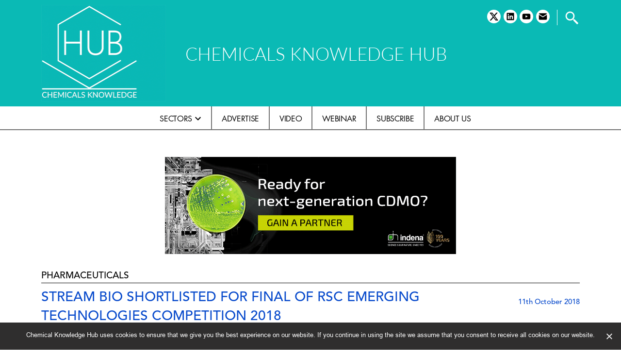

--- FILE ---
content_type: text/html; charset=UTF-8
request_url: https://www.chemicalsknowledgehub.com/news/stream-bio-shortlisted-for-final-of-rsc-emerging-technologies-competition-2018/
body_size: 12219
content:
<!doctype html>
<html lang="en-US">
<head>
	<meta charset="UTF-8" />
	<meta name="viewport" content="width=device-width, initial-scale=1" />
	<link rel="profile" href="https://gmpg.org/xfn/11" />
	<title>Stream Bio shortlisted for final of RSC Emerging Technologies Competition 2018 &#8211; Chemicals Knowledge</title>
<meta name='robots' content='max-image-preview:large' />
	<style>img:is([sizes="auto" i], [sizes^="auto," i]) { contain-intrinsic-size: 3000px 1500px }</style>
	<link rel="alternate" type="application/rss+xml" title="Chemicals Knowledge &raquo; Feed" href="https://www.chemicalsknowledgehub.com/feed/" />
<link rel="alternate" type="application/rss+xml" title="Chemicals Knowledge &raquo; Comments Feed" href="https://www.chemicalsknowledgehub.com/comments/feed/" />
<script>
window._wpemojiSettings = {"baseUrl":"https:\/\/s.w.org\/images\/core\/emoji\/15.0.3\/72x72\/","ext":".png","svgUrl":"https:\/\/s.w.org\/images\/core\/emoji\/15.0.3\/svg\/","svgExt":".svg","source":{"concatemoji":"https:\/\/www.chemicalsknowledgehub.com\/wp-includes\/js\/wp-emoji-release.min.js?ver=6.7.4"}};
/*! This file is auto-generated */
!function(i,n){var o,s,e;function c(e){try{var t={supportTests:e,timestamp:(new Date).valueOf()};sessionStorage.setItem(o,JSON.stringify(t))}catch(e){}}function p(e,t,n){e.clearRect(0,0,e.canvas.width,e.canvas.height),e.fillText(t,0,0);var t=new Uint32Array(e.getImageData(0,0,e.canvas.width,e.canvas.height).data),r=(e.clearRect(0,0,e.canvas.width,e.canvas.height),e.fillText(n,0,0),new Uint32Array(e.getImageData(0,0,e.canvas.width,e.canvas.height).data));return t.every(function(e,t){return e===r[t]})}function u(e,t,n){switch(t){case"flag":return n(e,"\ud83c\udff3\ufe0f\u200d\u26a7\ufe0f","\ud83c\udff3\ufe0f\u200b\u26a7\ufe0f")?!1:!n(e,"\ud83c\uddfa\ud83c\uddf3","\ud83c\uddfa\u200b\ud83c\uddf3")&&!n(e,"\ud83c\udff4\udb40\udc67\udb40\udc62\udb40\udc65\udb40\udc6e\udb40\udc67\udb40\udc7f","\ud83c\udff4\u200b\udb40\udc67\u200b\udb40\udc62\u200b\udb40\udc65\u200b\udb40\udc6e\u200b\udb40\udc67\u200b\udb40\udc7f");case"emoji":return!n(e,"\ud83d\udc26\u200d\u2b1b","\ud83d\udc26\u200b\u2b1b")}return!1}function f(e,t,n){var r="undefined"!=typeof WorkerGlobalScope&&self instanceof WorkerGlobalScope?new OffscreenCanvas(300,150):i.createElement("canvas"),a=r.getContext("2d",{willReadFrequently:!0}),o=(a.textBaseline="top",a.font="600 32px Arial",{});return e.forEach(function(e){o[e]=t(a,e,n)}),o}function t(e){var t=i.createElement("script");t.src=e,t.defer=!0,i.head.appendChild(t)}"undefined"!=typeof Promise&&(o="wpEmojiSettingsSupports",s=["flag","emoji"],n.supports={everything:!0,everythingExceptFlag:!0},e=new Promise(function(e){i.addEventListener("DOMContentLoaded",e,{once:!0})}),new Promise(function(t){var n=function(){try{var e=JSON.parse(sessionStorage.getItem(o));if("object"==typeof e&&"number"==typeof e.timestamp&&(new Date).valueOf()<e.timestamp+604800&&"object"==typeof e.supportTests)return e.supportTests}catch(e){}return null}();if(!n){if("undefined"!=typeof Worker&&"undefined"!=typeof OffscreenCanvas&&"undefined"!=typeof URL&&URL.createObjectURL&&"undefined"!=typeof Blob)try{var e="postMessage("+f.toString()+"("+[JSON.stringify(s),u.toString(),p.toString()].join(",")+"));",r=new Blob([e],{type:"text/javascript"}),a=new Worker(URL.createObjectURL(r),{name:"wpTestEmojiSupports"});return void(a.onmessage=function(e){c(n=e.data),a.terminate(),t(n)})}catch(e){}c(n=f(s,u,p))}t(n)}).then(function(e){for(var t in e)n.supports[t]=e[t],n.supports.everything=n.supports.everything&&n.supports[t],"flag"!==t&&(n.supports.everythingExceptFlag=n.supports.everythingExceptFlag&&n.supports[t]);n.supports.everythingExceptFlag=n.supports.everythingExceptFlag&&!n.supports.flag,n.DOMReady=!1,n.readyCallback=function(){n.DOMReady=!0}}).then(function(){return e}).then(function(){var e;n.supports.everything||(n.readyCallback(),(e=n.source||{}).concatemoji?t(e.concatemoji):e.wpemoji&&e.twemoji&&(t(e.twemoji),t(e.wpemoji)))}))}((window,document),window._wpemojiSettings);
</script>
<style id='wp-emoji-styles-inline-css'>

	img.wp-smiley, img.emoji {
		display: inline !important;
		border: none !important;
		box-shadow: none !important;
		height: 1em !important;
		width: 1em !important;
		margin: 0 0.07em !important;
		vertical-align: -0.1em !important;
		background: none !important;
		padding: 0 !important;
	}
</style>
<link rel='stylesheet' id='wp-block-library-css' href='https://www.chemicalsknowledgehub.com/wp-includes/css/dist/block-library/style.min.css?ver=6.7.4' media='all' />
<style id='wp-block-library-theme-inline-css'>
.wp-block-audio :where(figcaption){color:#555;font-size:13px;text-align:center}.is-dark-theme .wp-block-audio :where(figcaption){color:#ffffffa6}.wp-block-audio{margin:0 0 1em}.wp-block-code{border:1px solid #ccc;border-radius:4px;font-family:Menlo,Consolas,monaco,monospace;padding:.8em 1em}.wp-block-embed :where(figcaption){color:#555;font-size:13px;text-align:center}.is-dark-theme .wp-block-embed :where(figcaption){color:#ffffffa6}.wp-block-embed{margin:0 0 1em}.blocks-gallery-caption{color:#555;font-size:13px;text-align:center}.is-dark-theme .blocks-gallery-caption{color:#ffffffa6}:root :where(.wp-block-image figcaption){color:#555;font-size:13px;text-align:center}.is-dark-theme :root :where(.wp-block-image figcaption){color:#ffffffa6}.wp-block-image{margin:0 0 1em}.wp-block-pullquote{border-bottom:4px solid;border-top:4px solid;color:currentColor;margin-bottom:1.75em}.wp-block-pullquote cite,.wp-block-pullquote footer,.wp-block-pullquote__citation{color:currentColor;font-size:.8125em;font-style:normal;text-transform:uppercase}.wp-block-quote{border-left:.25em solid;margin:0 0 1.75em;padding-left:1em}.wp-block-quote cite,.wp-block-quote footer{color:currentColor;font-size:.8125em;font-style:normal;position:relative}.wp-block-quote:where(.has-text-align-right){border-left:none;border-right:.25em solid;padding-left:0;padding-right:1em}.wp-block-quote:where(.has-text-align-center){border:none;padding-left:0}.wp-block-quote.is-large,.wp-block-quote.is-style-large,.wp-block-quote:where(.is-style-plain){border:none}.wp-block-search .wp-block-search__label{font-weight:700}.wp-block-search__button{border:1px solid #ccc;padding:.375em .625em}:where(.wp-block-group.has-background){padding:1.25em 2.375em}.wp-block-separator.has-css-opacity{opacity:.4}.wp-block-separator{border:none;border-bottom:2px solid;margin-left:auto;margin-right:auto}.wp-block-separator.has-alpha-channel-opacity{opacity:1}.wp-block-separator:not(.is-style-wide):not(.is-style-dots){width:100px}.wp-block-separator.has-background:not(.is-style-dots){border-bottom:none;height:1px}.wp-block-separator.has-background:not(.is-style-wide):not(.is-style-dots){height:2px}.wp-block-table{margin:0 0 1em}.wp-block-table td,.wp-block-table th{word-break:normal}.wp-block-table :where(figcaption){color:#555;font-size:13px;text-align:center}.is-dark-theme .wp-block-table :where(figcaption){color:#ffffffa6}.wp-block-video :where(figcaption){color:#555;font-size:13px;text-align:center}.is-dark-theme .wp-block-video :where(figcaption){color:#ffffffa6}.wp-block-video{margin:0 0 1em}:root :where(.wp-block-template-part.has-background){margin-bottom:0;margin-top:0;padding:1.25em 2.375em}
</style>
<style id='classic-theme-styles-inline-css'>
/*! This file is auto-generated */
.wp-block-button__link{color:#fff;background-color:#32373c;border-radius:9999px;box-shadow:none;text-decoration:none;padding:calc(.667em + 2px) calc(1.333em + 2px);font-size:1.125em}.wp-block-file__button{background:#32373c;color:#fff;text-decoration:none}
</style>
<style id='global-styles-inline-css'>
:root{--wp--preset--aspect-ratio--square: 1;--wp--preset--aspect-ratio--4-3: 4/3;--wp--preset--aspect-ratio--3-4: 3/4;--wp--preset--aspect-ratio--3-2: 3/2;--wp--preset--aspect-ratio--2-3: 2/3;--wp--preset--aspect-ratio--16-9: 16/9;--wp--preset--aspect-ratio--9-16: 9/16;--wp--preset--color--black: #000000;--wp--preset--color--cyan-bluish-gray: #abb8c3;--wp--preset--color--white: #FFF;--wp--preset--color--pale-pink: #f78da7;--wp--preset--color--vivid-red: #cf2e2e;--wp--preset--color--luminous-vivid-orange: #ff6900;--wp--preset--color--luminous-vivid-amber: #fcb900;--wp--preset--color--light-green-cyan: #7bdcb5;--wp--preset--color--vivid-green-cyan: #00d084;--wp--preset--color--pale-cyan-blue: #8ed1fc;--wp--preset--color--vivid-cyan-blue: #0693e3;--wp--preset--color--vivid-purple: #9b51e0;--wp--preset--color--primary: #0073a8;--wp--preset--color--secondary: #005075;--wp--preset--color--dark-gray: #076675;--wp--preset--color--light-gray: #0b7a89;--wp--preset--gradient--vivid-cyan-blue-to-vivid-purple: linear-gradient(135deg,rgba(6,147,227,1) 0%,rgb(155,81,224) 100%);--wp--preset--gradient--light-green-cyan-to-vivid-green-cyan: linear-gradient(135deg,rgb(122,220,180) 0%,rgb(0,208,130) 100%);--wp--preset--gradient--luminous-vivid-amber-to-luminous-vivid-orange: linear-gradient(135deg,rgba(252,185,0,1) 0%,rgba(255,105,0,1) 100%);--wp--preset--gradient--luminous-vivid-orange-to-vivid-red: linear-gradient(135deg,rgba(255,105,0,1) 0%,rgb(207,46,46) 100%);--wp--preset--gradient--very-light-gray-to-cyan-bluish-gray: linear-gradient(135deg,rgb(238,238,238) 0%,rgb(169,184,195) 100%);--wp--preset--gradient--cool-to-warm-spectrum: linear-gradient(135deg,rgb(74,234,220) 0%,rgb(151,120,209) 20%,rgb(207,42,186) 40%,rgb(238,44,130) 60%,rgb(251,105,98) 80%,rgb(254,248,76) 100%);--wp--preset--gradient--blush-light-purple: linear-gradient(135deg,rgb(255,206,236) 0%,rgb(152,150,240) 100%);--wp--preset--gradient--blush-bordeaux: linear-gradient(135deg,rgb(254,205,165) 0%,rgb(254,45,45) 50%,rgb(107,0,62) 100%);--wp--preset--gradient--luminous-dusk: linear-gradient(135deg,rgb(255,203,112) 0%,rgb(199,81,192) 50%,rgb(65,88,208) 100%);--wp--preset--gradient--pale-ocean: linear-gradient(135deg,rgb(255,245,203) 0%,rgb(182,227,212) 50%,rgb(51,167,181) 100%);--wp--preset--gradient--electric-grass: linear-gradient(135deg,rgb(202,248,128) 0%,rgb(113,206,126) 100%);--wp--preset--gradient--midnight: linear-gradient(135deg,rgb(2,3,129) 0%,rgb(40,116,252) 100%);--wp--preset--font-size--small: 19.5px;--wp--preset--font-size--medium: 20px;--wp--preset--font-size--large: 36.5px;--wp--preset--font-size--x-large: 42px;--wp--preset--font-size--normal: 22px;--wp--preset--font-size--huge: 49.5px;--wp--preset--spacing--20: 0.44rem;--wp--preset--spacing--30: 0.67rem;--wp--preset--spacing--40: 1rem;--wp--preset--spacing--50: 1.5rem;--wp--preset--spacing--60: 2.25rem;--wp--preset--spacing--70: 3.38rem;--wp--preset--spacing--80: 5.06rem;--wp--preset--shadow--natural: 6px 6px 9px rgba(0, 0, 0, 0.2);--wp--preset--shadow--deep: 12px 12px 50px rgba(0, 0, 0, 0.4);--wp--preset--shadow--sharp: 6px 6px 0px rgba(0, 0, 0, 0.2);--wp--preset--shadow--outlined: 6px 6px 0px -3px rgba(255, 255, 255, 1), 6px 6px rgba(0, 0, 0, 1);--wp--preset--shadow--crisp: 6px 6px 0px rgba(0, 0, 0, 1);}:where(.is-layout-flex){gap: 0.5em;}:where(.is-layout-grid){gap: 0.5em;}body .is-layout-flex{display: flex;}.is-layout-flex{flex-wrap: wrap;align-items: center;}.is-layout-flex > :is(*, div){margin: 0;}body .is-layout-grid{display: grid;}.is-layout-grid > :is(*, div){margin: 0;}:where(.wp-block-columns.is-layout-flex){gap: 2em;}:where(.wp-block-columns.is-layout-grid){gap: 2em;}:where(.wp-block-post-template.is-layout-flex){gap: 1.25em;}:where(.wp-block-post-template.is-layout-grid){gap: 1.25em;}.has-black-color{color: var(--wp--preset--color--black) !important;}.has-cyan-bluish-gray-color{color: var(--wp--preset--color--cyan-bluish-gray) !important;}.has-white-color{color: var(--wp--preset--color--white) !important;}.has-pale-pink-color{color: var(--wp--preset--color--pale-pink) !important;}.has-vivid-red-color{color: var(--wp--preset--color--vivid-red) !important;}.has-luminous-vivid-orange-color{color: var(--wp--preset--color--luminous-vivid-orange) !important;}.has-luminous-vivid-amber-color{color: var(--wp--preset--color--luminous-vivid-amber) !important;}.has-light-green-cyan-color{color: var(--wp--preset--color--light-green-cyan) !important;}.has-vivid-green-cyan-color{color: var(--wp--preset--color--vivid-green-cyan) !important;}.has-pale-cyan-blue-color{color: var(--wp--preset--color--pale-cyan-blue) !important;}.has-vivid-cyan-blue-color{color: var(--wp--preset--color--vivid-cyan-blue) !important;}.has-vivid-purple-color{color: var(--wp--preset--color--vivid-purple) !important;}.has-black-background-color{background-color: var(--wp--preset--color--black) !important;}.has-cyan-bluish-gray-background-color{background-color: var(--wp--preset--color--cyan-bluish-gray) !important;}.has-white-background-color{background-color: var(--wp--preset--color--white) !important;}.has-pale-pink-background-color{background-color: var(--wp--preset--color--pale-pink) !important;}.has-vivid-red-background-color{background-color: var(--wp--preset--color--vivid-red) !important;}.has-luminous-vivid-orange-background-color{background-color: var(--wp--preset--color--luminous-vivid-orange) !important;}.has-luminous-vivid-amber-background-color{background-color: var(--wp--preset--color--luminous-vivid-amber) !important;}.has-light-green-cyan-background-color{background-color: var(--wp--preset--color--light-green-cyan) !important;}.has-vivid-green-cyan-background-color{background-color: var(--wp--preset--color--vivid-green-cyan) !important;}.has-pale-cyan-blue-background-color{background-color: var(--wp--preset--color--pale-cyan-blue) !important;}.has-vivid-cyan-blue-background-color{background-color: var(--wp--preset--color--vivid-cyan-blue) !important;}.has-vivid-purple-background-color{background-color: var(--wp--preset--color--vivid-purple) !important;}.has-black-border-color{border-color: var(--wp--preset--color--black) !important;}.has-cyan-bluish-gray-border-color{border-color: var(--wp--preset--color--cyan-bluish-gray) !important;}.has-white-border-color{border-color: var(--wp--preset--color--white) !important;}.has-pale-pink-border-color{border-color: var(--wp--preset--color--pale-pink) !important;}.has-vivid-red-border-color{border-color: var(--wp--preset--color--vivid-red) !important;}.has-luminous-vivid-orange-border-color{border-color: var(--wp--preset--color--luminous-vivid-orange) !important;}.has-luminous-vivid-amber-border-color{border-color: var(--wp--preset--color--luminous-vivid-amber) !important;}.has-light-green-cyan-border-color{border-color: var(--wp--preset--color--light-green-cyan) !important;}.has-vivid-green-cyan-border-color{border-color: var(--wp--preset--color--vivid-green-cyan) !important;}.has-pale-cyan-blue-border-color{border-color: var(--wp--preset--color--pale-cyan-blue) !important;}.has-vivid-cyan-blue-border-color{border-color: var(--wp--preset--color--vivid-cyan-blue) !important;}.has-vivid-purple-border-color{border-color: var(--wp--preset--color--vivid-purple) !important;}.has-vivid-cyan-blue-to-vivid-purple-gradient-background{background: var(--wp--preset--gradient--vivid-cyan-blue-to-vivid-purple) !important;}.has-light-green-cyan-to-vivid-green-cyan-gradient-background{background: var(--wp--preset--gradient--light-green-cyan-to-vivid-green-cyan) !important;}.has-luminous-vivid-amber-to-luminous-vivid-orange-gradient-background{background: var(--wp--preset--gradient--luminous-vivid-amber-to-luminous-vivid-orange) !important;}.has-luminous-vivid-orange-to-vivid-red-gradient-background{background: var(--wp--preset--gradient--luminous-vivid-orange-to-vivid-red) !important;}.has-very-light-gray-to-cyan-bluish-gray-gradient-background{background: var(--wp--preset--gradient--very-light-gray-to-cyan-bluish-gray) !important;}.has-cool-to-warm-spectrum-gradient-background{background: var(--wp--preset--gradient--cool-to-warm-spectrum) !important;}.has-blush-light-purple-gradient-background{background: var(--wp--preset--gradient--blush-light-purple) !important;}.has-blush-bordeaux-gradient-background{background: var(--wp--preset--gradient--blush-bordeaux) !important;}.has-luminous-dusk-gradient-background{background: var(--wp--preset--gradient--luminous-dusk) !important;}.has-pale-ocean-gradient-background{background: var(--wp--preset--gradient--pale-ocean) !important;}.has-electric-grass-gradient-background{background: var(--wp--preset--gradient--electric-grass) !important;}.has-midnight-gradient-background{background: var(--wp--preset--gradient--midnight) !important;}.has-small-font-size{font-size: var(--wp--preset--font-size--small) !important;}.has-medium-font-size{font-size: var(--wp--preset--font-size--medium) !important;}.has-large-font-size{font-size: var(--wp--preset--font-size--large) !important;}.has-x-large-font-size{font-size: var(--wp--preset--font-size--x-large) !important;}
:where(.wp-block-post-template.is-layout-flex){gap: 1.25em;}:where(.wp-block-post-template.is-layout-grid){gap: 1.25em;}
:where(.wp-block-columns.is-layout-flex){gap: 2em;}:where(.wp-block-columns.is-layout-grid){gap: 2em;}
:root :where(.wp-block-pullquote){font-size: 1.5em;line-height: 1.6;}
</style>
<link rel='stylesheet' id='contact-form-7-css' href='https://www.chemicalsknowledgehub.com/wp-content/plugins/contact-form-7/includes/css/styles.css?ver=6.0.2' media='all' />
<link rel='stylesheet' id='cookie-notice-front-css' href='https://www.chemicalsknowledgehub.com/wp-content/plugins/cookie-notice/css/front.min.css?ver=2.5.4' media='all' />
<link rel='stylesheet' id='walcf7-datepicker-css-css' href='https://www.chemicalsknowledgehub.com/wp-content/plugins/date-time-picker-for-contact-form-7/assets/css/jquery.datetimepicker.min.css?ver=1.0.0' media='all' />
<link rel='stylesheet' id='chemknowledge-style-css' href='https://www.chemicalsknowledgehub.com/wp-content/themes/lskh/style.css?ver=1.5' media='all' />
<link rel='stylesheet' id='chemknowledge-print-style-css' href='https://www.chemicalsknowledgehub.com/wp-content/themes/lskh/print.css?ver=1.5' media='print' />
<link rel='stylesheet' id='owl.carousel-css' href='https://www.chemicalsknowledgehub.com/wp-content/themes/lskh/bootstrap/css/bootstrap-reboot.min.css?ver=6.7.4' media='all' />
<link rel='stylesheet' id='bootstrap-css' href='https://www.chemicalsknowledgehub.com/wp-content/themes/lskh/bootstrap/css/bootstrap.min.css?ver=6.7.4' media='all' />
<link rel='stylesheet' id='bootstrap-grid-css' href='https://www.chemicalsknowledgehub.com/wp-content/themes/lskh/bootstrap/css/bootstrap-grid.min.css?ver=6.7.4' media='all' />
<link rel='stylesheet' id='customneo-css' href='https://www.chemicalsknowledgehub.com/wp-content/themes/lskh/custom.css?ver=6.7.4' media='all' />
<link rel='stylesheet' id='owl.carousel-rebut-css' href='https://www.chemicalsknowledgehub.com/wp-content/themes/lskh/owlcarousel/assets/owl.carousel.min.css?ver=6.7.4' media='all' />
<link rel='stylesheet' id='owl-theme-css' href='https://www.chemicalsknowledgehub.com/wp-content/themes/lskh/owlcarousel/assets/owl.theme.default.min.css?ver=6.7.4' media='all' />
<script id="cookie-notice-front-js-before">
var cnArgs = {"ajaxUrl":"https:\/\/www.chemicalsknowledgehub.com\/wp-admin\/admin-ajax.php","nonce":"03219d6ea8","hideEffect":"fade","position":"bottom","onScroll":false,"onScrollOffset":100,"onClick":false,"cookieName":"cookie_notice_accepted","cookieTime":2592000,"cookieTimeRejected":2592000,"globalCookie":false,"redirection":false,"cache":false,"revokeCookies":false,"revokeCookiesOpt":"automatic"};
</script>
<script src="https://www.chemicalsknowledgehub.com/wp-content/plugins/cookie-notice/js/front.min.js?ver=2.5.4" id="cookie-notice-front-js"></script>
<script src="https://www.chemicalsknowledgehub.com/wp-includes/js/jquery/jquery.min.js?ver=3.7.1" id="jquery-core-js"></script>
<script src="https://www.chemicalsknowledgehub.com/wp-includes/js/jquery/jquery-migrate.min.js?ver=3.4.1" id="jquery-migrate-js"></script>
<script src="https://www.chemicalsknowledgehub.com/wp-content/themes/lskh/js/jquery-1.12.4.min.js?ver=6.7.4" id="jqueryjs-js"></script>
<link rel="https://api.w.org/" href="https://www.chemicalsknowledgehub.com/wp-json/" /><link rel="EditURI" type="application/rsd+xml" title="RSD" href="https://www.chemicalsknowledgehub.com/xmlrpc.php?rsd" />
<meta name="generator" content="WordPress 6.7.4" />
<link rel="canonical" href="https://www.chemicalsknowledgehub.com/news/stream-bio-shortlisted-for-final-of-rsc-emerging-technologies-competition-2018/" />
<link rel='shortlink' href='https://www.chemicalsknowledgehub.com/?p=11656' />
<link rel="alternate" title="oEmbed (JSON)" type="application/json+oembed" href="https://www.chemicalsknowledgehub.com/wp-json/oembed/1.0/embed?url=https%3A%2F%2Fwww.chemicalsknowledgehub.com%2Fnews%2Fstream-bio-shortlisted-for-final-of-rsc-emerging-technologies-competition-2018%2F" />
<link rel="alternate" title="oEmbed (XML)" type="text/xml+oembed" href="https://www.chemicalsknowledgehub.com/wp-json/oembed/1.0/embed?url=https%3A%2F%2Fwww.chemicalsknowledgehub.com%2Fnews%2Fstream-bio-shortlisted-for-final-of-rsc-emerging-technologies-competition-2018%2F&#038;format=xml" />
<meta name="cdp-version" content="1.4.9" /><meta name="generator" content="Elementor 3.26.3; features: additional_custom_breakpoints; settings: css_print_method-external, google_font-enabled, font_display-auto">
			<style>
				.e-con.e-parent:nth-of-type(n+4):not(.e-lazyloaded):not(.e-no-lazyload),
				.e-con.e-parent:nth-of-type(n+4):not(.e-lazyloaded):not(.e-no-lazyload) * {
					background-image: none !important;
				}
				@media screen and (max-height: 1024px) {
					.e-con.e-parent:nth-of-type(n+3):not(.e-lazyloaded):not(.e-no-lazyload),
					.e-con.e-parent:nth-of-type(n+3):not(.e-lazyloaded):not(.e-no-lazyload) * {
						background-image: none !important;
					}
				}
				@media screen and (max-height: 640px) {
					.e-con.e-parent:nth-of-type(n+2):not(.e-lazyloaded):not(.e-no-lazyload),
					.e-con.e-parent:nth-of-type(n+2):not(.e-lazyloaded):not(.e-no-lazyload) * {
						background-image: none !important;
					}
				}
			</style>
			<link rel="icon" href="https://www.chemicalsknowledgehub.com/wp-content/uploads/2024/12/cropped-cropped-CKH-FAV-32x32.png" sizes="32x32" />
<link rel="icon" href="https://www.chemicalsknowledgehub.com/wp-content/uploads/2024/12/cropped-cropped-CKH-FAV-192x192.png" sizes="192x192" />
<link rel="apple-touch-icon" href="https://www.chemicalsknowledgehub.com/wp-content/uploads/2024/12/cropped-cropped-CKH-FAV-180x180.png" />
<meta name="msapplication-TileImage" content="https://www.chemicalsknowledgehub.com/wp-content/uploads/2024/12/cropped-cropped-CKH-FAV-270x270.png" />
</head>

<body class="news-template-default single single-news postid-11656 wp-custom-logo wp-embed-responsive cookies-not-set singular image-filters-enabled elementor-default elementor-kit-221">
<div id="page" class="site">
	<a class="skip-link screen-reader-text" href="#content">Skip to content</a>

		<header id="masthead" class="site-header">

			<div class="site-branding-container">
				<div class="site-branding container">
	<div id="logo">
					<div id="site_logo">
				<a href="https://www.chemicalsknowledgehub.com" class="custom-logo-link" rel="home"><img src="https://www.chemicalsknowledgehub.com/wp-content/uploads/2024/12/CKH-LOGO-BUILD-v4.gif" class="custom-logo" alt="Chemicals Knowledge">
				</a>
			</div>
							<div id="logotagline_top">CHEMICALS KNOWLEDGE HUB</div>
			</div>
	<div id="topsocial">
		<div id="sb-search" class="sb-search">
			<form action="https://www.chemicalsknowledgehub.com">
				<input class="sb-search-input" placeholder="" type="text" value="" name="s" id="s">
				<input class="sb-search-submit" type="submit" value="">
				<span class="sb-icon-search">
					<div class="searchcontainer"><?xml version="1.0"?><svg fill="#000000" xmlns="http://www.w3.org/2000/svg" viewBox="0 0 24 24" width="24px" height="24px"><path d="M 9 2 C 5.1458514 2 2 5.1458514 2 9 C 2 12.854149 5.1458514 16 9 16 C 10.747998 16 12.345009 15.348024 13.574219 14.28125 L 14 14.707031 L 14 16 L 20 22 L 22 20 L 16 14 L 14.707031 14 L 14.28125 13.574219 C 15.348024 12.345009 16 10.747998 16 9 C 16 5.1458514 12.854149 2 9 2 z M 9 4 C 11.773268 4 14 6.2267316 14 9 C 14 11.773268 11.773268 14 9 14 C 6.2267316 14 4 11.773268 4 9 C 4 6.2267316 6.2267316 4 9 4 z"/></svg></div>
				</span>
			</form>
		</div>

		<nav class="social-navigation" aria-label="Social Links Menu"><div class="menu-social-footer-container"><ul id="menu-social-footer" class="social-links-menu"><li id="menu-item-60" class="menu-item menu-item-type-custom menu-item-object-custom menu-item-60"><a target="_blank" href="https://x.com/CKHGlobal"><span class="screen-reader-text">twitter</span><svg class="svg-icon" width="26" height="26" aria-hidden="true" role="img" focusable="false" viewBox="0 0 24 24" version="1.1" xmlns="http://www.w3.org/2000/svg" xmlns:xlink="http://www.w3.org/1999/xlink"><path d="M18.244 2.25h3.308l-7.227 8.26 8.502 11.24H16.17l-5.214-6.817L4.99 21.75H1.68l7.73-8.835L1.254 2.25H8.08l4.713 6.231zm-1.161 17.52h1.833L7.084 4.126H5.117z"/></svg></a></li>
<li id="menu-item-58" class="menu-item menu-item-type-custom menu-item-object-custom menu-item-58"><a target="_blank" href="https://www.linkedin.com/in/ellie-bruni-b364a88a/"><span class="screen-reader-text">linkedin</span><svg class="svg-icon" width="26" height="26" aria-hidden="true" role="img" focusable="false" viewBox="0 0 24 24" version="1.1" xmlns="http://www.w3.org/2000/svg" xmlns:xlink="http://www.w3.org/1999/xlink"><path d="M19.7,3H4.3C3.582,3,3,3.582,3,4.3v15.4C3,20.418,3.582,21,4.3,21h15.4c0.718,0,1.3-0.582,1.3-1.3V4.3 C21,3.582,20.418,3,19.7,3z M8.339,18.338H5.667v-8.59h2.672V18.338z M7.004,8.574c-0.857,0-1.549-0.694-1.549-1.548 c0-0.855,0.691-1.548,1.549-1.548c0.854,0,1.547,0.694,1.547,1.548C8.551,7.881,7.858,8.574,7.004,8.574z M18.339,18.338h-2.669 v-4.177c0-0.996-0.017-2.278-1.387-2.278c-1.389,0-1.601,1.086-1.601,2.206v4.249h-2.667v-8.59h2.559v1.174h0.037 c0.356-0.675,1.227-1.387,2.526-1.387c2.703,0,3.203,1.779,3.203,4.092V18.338z"></path></svg></a></li>
<li id="menu-item-5268" class="menu-item menu-item-type-custom menu-item-object-custom menu-item-5268"><a target="_blank" href="https://www.youtube.com/channel/UCpTf75fJYK229J4qFets25g"><span class="screen-reader-text">youtube</span><svg class="svg-icon" width="26" height="26" aria-hidden="true" role="img" focusable="false" viewBox="0 0 24 24" version="1.1" xmlns="http://www.w3.org/2000/svg" xmlns:xlink="http://www.w3.org/1999/xlink"><path d="M21.8,8.001c0,0-0.195-1.378-0.795-1.985c-0.76-0.797-1.613-0.801-2.004-0.847c-2.799-0.202-6.997-0.202-6.997-0.202 h-0.009c0,0-4.198,0-6.997,0.202C4.608,5.216,3.756,5.22,2.995,6.016C2.395,6.623,2.2,8.001,2.2,8.001S2,9.62,2,11.238v1.517 c0,1.618,0.2,3.237,0.2,3.237s0.195,1.378,0.795,1.985c0.761,0.797,1.76,0.771,2.205,0.855c1.6,0.153,6.8,0.201,6.8,0.201 s4.203-0.006,7.001-0.209c0.391-0.047,1.243-0.051,2.004-0.847c0.6-0.607,0.795-1.985,0.795-1.985s0.2-1.618,0.2-3.237v-1.517 C22,9.62,21.8,8.001,21.8,8.001z M9.935,14.594l-0.001-5.62l5.404,2.82L9.935,14.594z"></path></svg></a></li>
<li id="menu-item-59" class="menu-item menu-item-type-custom menu-item-object-custom menu-item-59"><a target="_blank" href="mailto:info@ckhglobal.org"><span class="screen-reader-text">email</span><svg class="svg-icon" width="26" height="26" aria-hidden="true" role="img" focusable="false" xmlns="http://www.w3.org/2000/svg" viewbox="0 0 24 24"><path d="M 4 4 C 3.07 4 2.2923125 4.6429063 2.0703125 5.5039062 L 12 11.726562 L 21.935547 5.5214844 C 21.719547 4.6504844 20.937 4 20 4 L 4 4 z M 2 7.734375 L 2 18 C 2 19.103 2.897 20 4 20 L 20 20 C 21.103 20 22 19.103 22 18 L 22 7.7558594 L 12 14 L 2 7.734375 z"></path></svg></a></li>
</ul></div></nav>					<div id="logotagline"><a href="https://www.chemicalsknowledgehub.com" rel="home">CHEMICALS KNOWLEDGE HUB</a></div>
			</div>
</div><!-- .site-branding -->
<div class="primery-menu">
	<div class="container">
					<nav id="site-navigation" class="main-navigation" aria-label="Top Menu">
				<div id="toggle"><svg class="svg-icon" width="24" height="24" aria-hidden="true" role="img" focusable="false" id="Layer_1" enable-background="new 0 0 512 512" height="512" viewBox="0 0 512 512" width="512" xmlns="http://www.w3.org/2000/svg"><path d="m464.883 64.267h-417.766c-25.98 0-47.117 21.136-47.117 47.149 0 25.98 21.137 47.117 47.117 47.117h417.766c25.98 0 47.117-21.137 47.117-47.117 0-26.013-21.137-47.149-47.117-47.149z"/><path d="m464.883 208.867h-417.766c-25.98 0-47.117 21.136-47.117 47.149 0 25.98 21.137 47.117 47.117 47.117h417.766c25.98 0 47.117-21.137 47.117-47.117 0-26.013-21.137-47.149-47.117-47.149z"/><path d="m464.883 353.467h-417.766c-25.98 0-47.117 21.137-47.117 47.149 0 25.98 21.137 47.117 47.117 47.117h417.766c25.98 0 47.117-21.137 47.117-47.117 0-26.012-21.137-47.149-47.117-47.149z"/></svg></div>
				<div id="popout">
					<div class="menu-main-menu-container"><ul id="menu-main-menu" class="main-menu"><li id="menu-item-293" class="menu-item menu-item-type-custom menu-item-object-custom menu-item-has-children menu-item-293"><a href="#" aria-haspopup="true" aria-expanded="false">Sectors</a><button class="submenu-expand" tabindex="-1"><svg class="svg-icon" width="24" height="24" aria-hidden="true" role="img" focusable="false" xmlns="http://www.w3.org/2000/svg" viewBox="0 0 24 24"><path d="M7.41 8.59L12 13.17l4.59-4.58L18 10l-6 6-6-6 1.41-1.41z"></path><path fill="none" d="M0 0h24v24H0V0z"></path></svg></button>
<ul class="sub-menu">
	<li id="menu-item--1" class="mobile-parent-nav-menu-item menu-item--1"><button class="menu-item-link-return" tabindex="-1"><svg class="svg-icon" width="24" height="24" aria-hidden="true" role="img" focusable="false" viewBox="0 0 24 24" version="1.1" xmlns="http://www.w3.org/2000/svg" xmlns:xlink="http://www.w3.org/1999/xlink"><path d="M15.41 7.41L14 6l-6 6 6 6 1.41-1.41L10.83 12z"></path><path d="M0 0h24v24H0z" fill="none"></path></svg>Sectors</button></li>
	<li id="menu-item-140" class="menu-item menu-item-type-taxonomy menu-item-object-sector menu-item-140"><a href="https://www.chemicalsknowledgehub.com/sector/agrochemicals/">Agrochemicals</a></li>
	<li id="menu-item-141" class="menu-item menu-item-type-taxonomy menu-item-object-sector menu-item-141"><a href="https://www.chemicalsknowledgehub.com/sector/contract-services/">Contract Services</a></li>
	<li id="menu-item-142" class="menu-item menu-item-type-taxonomy menu-item-object-sector menu-item-142"><a href="https://www.chemicalsknowledgehub.com/sector/corporate-responsibility/">Corporate Responsibility</a></li>
	<li id="menu-item-143" class="menu-item menu-item-type-taxonomy menu-item-object-sector menu-item-143"><a href="https://www.chemicalsknowledgehub.com/sector/cosmetics-personal-care/">Cosmetics &amp; Personal Care</a></li>
	<li id="menu-item-144" class="menu-item menu-item-type-taxonomy menu-item-object-sector menu-item-144"><a href="https://www.chemicalsknowledgehub.com/sector/distribution/">Distribution</a></li>
	<li id="menu-item-145" class="menu-item menu-item-type-taxonomy menu-item-object-sector menu-item-145"><a href="https://www.chemicalsknowledgehub.com/sector/nutraceuticals/">Nutraceuticals</a></li>
	<li id="menu-item-146" class="menu-item menu-item-type-taxonomy menu-item-object-sector menu-item-146"><a href="https://www.chemicalsknowledgehub.com/sector/materials-science/">Materials Science</a></li>
	<li id="menu-item-147" class="menu-item menu-item-type-taxonomy menu-item-object-sector menu-item-147"><a href="https://www.chemicalsknowledgehub.com/sector/oilfield-energies/">Oilfield &amp; Energies</a></li>
	<li id="menu-item-148" class="menu-item menu-item-type-taxonomy menu-item-object-sector current-news-ancestor current-menu-parent current-news-parent menu-item-148"><a href="https://www.chemicalsknowledgehub.com/sector/pharmaceuticals/">Pharmaceuticals</a></li>
	<li id="menu-item-149" class="menu-item menu-item-type-taxonomy menu-item-object-sector menu-item-149"><a href="https://www.chemicalsknowledgehub.com/sector/regulations-ehss/">Regulations &amp; EHS&amp;S</a></li>
	<li id="menu-item-150" class="menu-item menu-item-type-taxonomy menu-item-object-sector menu-item-150"><a href="https://www.chemicalsknowledgehub.com/sector/water-treatment/">Water Treatment</a></li>
	<li id="menu-item-20346" class="menu-item menu-item-type-custom menu-item-object-custom menu-item-20346"><a target="_blank" href="https://247biopharma.com/">Life Sciences</a></li>
</ul>
</li>
<li id="menu-item-224" class="menu-item menu-item-type-post_type menu-item-object-page menu-item-224"><a href="https://www.chemicalsknowledgehub.com/advertise/">Advertise</a></li>
<li id="menu-item-20347" class="menu-item menu-item-type-post_type menu-item-object-page menu-item-20347"><a href="https://www.chemicalsknowledgehub.com/video/">Video</a></li>
<li id="menu-item-20408" class="menu-item menu-item-type-post_type menu-item-object-page menu-item-20408"><a href="https://www.chemicalsknowledgehub.com/webinar-temp/">Webinar</a></li>
<li id="menu-item-23" class="menu-item menu-item-type-post_type menu-item-object-page menu-item-23"><a href="https://www.chemicalsknowledgehub.com/subscribe/">Subscribe</a></li>
<li id="menu-item-27" class="menu-item menu-item-type-post_type menu-item-object-page menu-item-27"><a href="https://www.chemicalsknowledgehub.com/about-us/">About us</a></li>
</ul></div>				</div>
			</nav><!-- #site-navigation -->
			</div>
</div>			</div><!-- .site-branding-container -->
		</header><!-- #masthead -->

	<div id="content" class="site-content">
<div id="primary" class="content-area">
	<main id="main" class="site-main">


		<section class="section home-sec2 ">
			<div class="container">
				
					<div class="row mt-2">
												<div class="sk col-md-8 offset-md-2 mb-4">
							<center><a href="https://www.indena.com/" onclick="return addclick('Indena')"><img src="https://www.chemicalsknowledgehub.com/wp-content/uploads/2023/12/cdmo-Banner-newsletter-600x200px.gif"></a></center>
						</div>
					</div>
					<div class="text-left black AvenirProMedium f-size-19 upperLetter b-bt ">Pharmaceuticals</div>
					<div class="AvenirProMedium f-size-28 blue b-bt mt-2 mb-2 pb-2">
						<div class="float-left  upperLetter articletitle">Stream Bio shortlisted for final of RSC Emerging Technologies Competition 2018</div>
						<div class="articledate float-right">11th October 2018</div>

						<div class="clear"></div>
					</div>
					<div class="clear"></div>
					<div class="row">

						<div class="col-md-4 left latest-news">
							<div class="1inner-content">
																<div class="single-img">
																										</div>
							</div>
						</div>

						<div class="col-md-8 right  mt-3">
							<div class="1inner-content">
																								<section class="containerSection">
<div >
<div class="12u 12u$(xsmall)" data-type="container-content">
<section data-type="component-text">
<div>Stream Bio Ltd, a company that develops and manufactures a range of revolutionary bioimaging molecular probes, has been shortlisted for the Materials and Enabling Technology award within the Royal Society of Chemistry’s Emerging Technologies Competition 2018. The competition, now in its sixth year, takes science from the cutting edge and accelerates its commercialisation into the real world. Due to take place at Chemistry Means Business 2018 on 15<sup>th</sup>October in London, the final will welcome start-ups, SMEs, academic entrepreneurs and multinational organisations from across the chemistry-using community.&nbsp;</div>
<div>&nbsp;</div>
<div>The Emerging Technologies Competition is divided into four categories: Health, Energy and Environment, Food and Drink, and Materials and Enabling Technologies. Stream Bio will be competing in the latter category, having been shortlisted to present their Conjugated Polymer Nanoparticle (CPN) technology to a panel of expert judges at the final.&nbsp;</div>
<div>&nbsp;</div>
<div>Stream Bio’s CPNs, invented in the research labs of King’s College London, represent a new generation of molecular bioimaging probes. These highly fluorescent, non-toxic nanoparticles are set to transform the bioimaging market with their unique brightness, exceptional stability, magnetic capability and suitability to be conjugated with a range of molecules. These unique properties offer many advantages over traditional dyes and probes, and give the added benefit of easy substitution into existing lab protocols. Stream’s CPN<sup> </sup>products currently have applications in cell detection, labelling, diagnostics and therapeutics; they also have potential applications in tumour imaging and fluorescence-guided surgery.&nbsp;</div>
<div>&nbsp;</div>
<div>CEO of Stream Bio, Andy Chaloner, said: “We are honoured to be shortlisted for the Emerging Technologies Competition this year and very excited to present our unique probes to the RSC and fellow innovators. We believe our CPN<sup> </sup>technology is set to revolutionise the R&amp;D industry. This is a big step for our start-up biotech company and we are excited to see what the future holds for Stream Bio.”</div>
<div>&nbsp;</div>
<div>If you would like to work with Stream Bio on development projects and products where CPNs<sup> </sup>could enhance sensitivity or capabilities, please contact: <a href="mailto:info@streambio.co.uk" target="_blank" rel="noopener noreferrer">info@streambio.co.uk</a></div>
</section>
</div></div>
</section>
							</div>
							<br>
														<div class="sk">
								<center><a href="https://www.indena.com/" onclick="return addclick('Indena')"><img src="https://www.chemicalsknowledgehub.com/wp-content/uploads/2023/12/cdmo-Banner-newsletter-600x200px.gif"></a></center>
							</div>
							<br>
							<br>
						</div>
					</div>
								<div class="row">
					<div class="col-md-8 offset-md-4 latest-news">
						<div class="recent-post relateditems">
							<h4 class="blue">Related Pharmaceuticals news</h4>
							<ul>
																		<li class="blue"><a href="https://www.chemicalsknowledgehub.com/news/labomar-acquires-finnish-company-pharmia-strengthening-its-position-in-northern-europe/">Labomar acquires Finnish company Pharmia, strengthening its position in Northern Europe</a></li>
																		<li class="blue"><a href="https://www.chemicalsknowledgehub.com/news/indena-and-tcg-greenchem-join-forces-to-advance-next-generation-adc-technologies/">INDENA AND TCG GREENCHEM JOIN FORCES TO ADVANCE NEXT-GENERATION ADC TECHNOLOGIES</a></li>
																		<li class="blue"><a href="https://www.chemicalsknowledgehub.com/news/change-in-siegfrieds-executive-committee/">Change in Siegfried's Executive Committee</a></li>
																		<li class="blue"><a href="https://www.chemicalsknowledgehub.com/news/acg-strengthens-its-engineering-leadership-with-appointment-of-nikhil-kulkarni-as-ceo/">ACG strengthens its engineering leadership with appointment of Nikhil Kulkarni as CEO</a></li>
																		<li class="blue"><a href="https://www.chemicalsknowledgehub.com/news/almac-group-surpasses-1-billion-revenue-with-latest-annual-accounts-reporting-record-revenues-profit-and-employee-numbers/">Almac Group surpasses £1 billion revenue with latest Annual Accounts reporting record revenues, profit and employee numbers</a></li>
															</ul>
						</div>
					</div>
				</div>
			</div>

		</section>

	</main><!-- #main -->
</div><!-- #primary -->

<div class="primery-menu menu-footer">
	<div class="container">
					<nav id="site-navigation" class="main-navigation" aria-label="Top Menu">
				<div id="toggle"><svg class="svg-icon" width="24" height="24" aria-hidden="true" role="img" focusable="false" id="Layer_1" enable-background="new 0 0 512 512" height="512" viewBox="0 0 512 512" width="512" xmlns="http://www.w3.org/2000/svg"><path d="m464.883 64.267h-417.766c-25.98 0-47.117 21.136-47.117 47.149 0 25.98 21.137 47.117 47.117 47.117h417.766c25.98 0 47.117-21.137 47.117-47.117 0-26.013-21.137-47.149-47.117-47.149z"/><path d="m464.883 208.867h-417.766c-25.98 0-47.117 21.136-47.117 47.149 0 25.98 21.137 47.117 47.117 47.117h417.766c25.98 0 47.117-21.137 47.117-47.117 0-26.013-21.137-47.149-47.117-47.149z"/><path d="m464.883 353.467h-417.766c-25.98 0-47.117 21.137-47.117 47.149 0 25.98 21.137 47.117 47.117 47.117h417.766c25.98 0 47.117-21.137 47.117-47.117 0-26.012-21.137-47.149-47.117-47.149z"/></svg></div>
				<div id="popout">
					<div class="menu-main-menu-container"><ul id="menu-main-menu-1" class="main-menu"><li class="menu-item menu-item-type-custom menu-item-object-custom menu-item-has-children menu-item-293"><a href="#" aria-haspopup="true" aria-expanded="false">Sectors</a><button class="submenu-expand" tabindex="-1"><svg class="svg-icon" width="24" height="24" aria-hidden="true" role="img" focusable="false" xmlns="http://www.w3.org/2000/svg" viewBox="0 0 24 24"><path d="M7.41 8.59L12 13.17l4.59-4.58L18 10l-6 6-6-6 1.41-1.41z"></path><path fill="none" d="M0 0h24v24H0V0z"></path></svg></button>
<ul class="sub-menu">
	<li id="menu-item--2" class="mobile-parent-nav-menu-item menu-item--2"><button class="menu-item-link-return" tabindex="-1"><svg class="svg-icon" width="24" height="24" aria-hidden="true" role="img" focusable="false" viewBox="0 0 24 24" version="1.1" xmlns="http://www.w3.org/2000/svg" xmlns:xlink="http://www.w3.org/1999/xlink"><path d="M15.41 7.41L14 6l-6 6 6 6 1.41-1.41L10.83 12z"></path><path d="M0 0h24v24H0z" fill="none"></path></svg>Sectors</button></li>
	<li class="menu-item menu-item-type-taxonomy menu-item-object-sector menu-item-140"><a href="https://www.chemicalsknowledgehub.com/sector/agrochemicals/">Agrochemicals</a></li>
	<li class="menu-item menu-item-type-taxonomy menu-item-object-sector menu-item-141"><a href="https://www.chemicalsknowledgehub.com/sector/contract-services/">Contract Services</a></li>
	<li class="menu-item menu-item-type-taxonomy menu-item-object-sector menu-item-142"><a href="https://www.chemicalsknowledgehub.com/sector/corporate-responsibility/">Corporate Responsibility</a></li>
	<li class="menu-item menu-item-type-taxonomy menu-item-object-sector menu-item-143"><a href="https://www.chemicalsknowledgehub.com/sector/cosmetics-personal-care/">Cosmetics &amp; Personal Care</a></li>
	<li class="menu-item menu-item-type-taxonomy menu-item-object-sector menu-item-144"><a href="https://www.chemicalsknowledgehub.com/sector/distribution/">Distribution</a></li>
	<li class="menu-item menu-item-type-taxonomy menu-item-object-sector menu-item-145"><a href="https://www.chemicalsknowledgehub.com/sector/nutraceuticals/">Nutraceuticals</a></li>
	<li class="menu-item menu-item-type-taxonomy menu-item-object-sector menu-item-146"><a href="https://www.chemicalsknowledgehub.com/sector/materials-science/">Materials Science</a></li>
	<li class="menu-item menu-item-type-taxonomy menu-item-object-sector menu-item-147"><a href="https://www.chemicalsknowledgehub.com/sector/oilfield-energies/">Oilfield &amp; Energies</a></li>
	<li class="menu-item menu-item-type-taxonomy menu-item-object-sector current-news-ancestor current-menu-parent current-news-parent menu-item-148"><a href="https://www.chemicalsknowledgehub.com/sector/pharmaceuticals/">Pharmaceuticals</a></li>
	<li class="menu-item menu-item-type-taxonomy menu-item-object-sector menu-item-149"><a href="https://www.chemicalsknowledgehub.com/sector/regulations-ehss/">Regulations &amp; EHS&amp;S</a></li>
	<li class="menu-item menu-item-type-taxonomy menu-item-object-sector menu-item-150"><a href="https://www.chemicalsknowledgehub.com/sector/water-treatment/">Water Treatment</a></li>
	<li class="menu-item menu-item-type-custom menu-item-object-custom menu-item-20346"><a target="_blank" href="https://247biopharma.com/">Life Sciences</a></li>
</ul>
</li>
<li class="menu-item menu-item-type-post_type menu-item-object-page menu-item-224"><a href="https://www.chemicalsknowledgehub.com/advertise/">Advertise</a></li>
<li class="menu-item menu-item-type-post_type menu-item-object-page menu-item-20347"><a href="https://www.chemicalsknowledgehub.com/video/">Video</a></li>
<li class="menu-item menu-item-type-post_type menu-item-object-page menu-item-20408"><a href="https://www.chemicalsknowledgehub.com/webinar-temp/">Webinar</a></li>
<li class="menu-item menu-item-type-post_type menu-item-object-page menu-item-23"><a href="https://www.chemicalsknowledgehub.com/subscribe/">Subscribe</a></li>
<li class="menu-item menu-item-type-post_type menu-item-object-page menu-item-27"><a href="https://www.chemicalsknowledgehub.com/about-us/">About us</a></li>
</ul></div>				</div>
			</nav><!-- #site-navigation -->
			</div>
</div>
</div><!-- #content -->

<footer id="colophon" class="site-footer">
	<div class="container">
		<div class="row">
			<div class="col-md-2">
				<div class="text-center">
										<a href="https://www.chemicalsknowledgehub.com" class="custom-logo-link-footer" rel="home"><img src="https://www.chemicalsknowledgehub.com/wp-content/uploads/2024/12/CKH-LOGO-BUILD-v4.gif" class="custom-logo" alt="Chemicals Knowledge">
					</a>
				</div>
			</div>
			<div class="col-md-8">
				<div class="row mt-md-4">
					<div class="col-md-12 mt-md-1">
						<div class="row">
							<div class="col-md-3">
								<nav class="social-navigation" aria-label="Social Links Menu"><div class="menu-social-footer-container"><ul id="menu-social-footer-1" class="social-links-menu"><li class="menu-item menu-item-type-custom menu-item-object-custom menu-item-60"><a target="_blank" href="https://x.com/CKHGlobal"><span class="screen-reader-text">twitter</span><svg class="svg-icon" width="26" height="26" aria-hidden="true" role="img" focusable="false" viewBox="0 0 24 24" version="1.1" xmlns="http://www.w3.org/2000/svg" xmlns:xlink="http://www.w3.org/1999/xlink"><path d="M18.244 2.25h3.308l-7.227 8.26 8.502 11.24H16.17l-5.214-6.817L4.99 21.75H1.68l7.73-8.835L1.254 2.25H8.08l4.713 6.231zm-1.161 17.52h1.833L7.084 4.126H5.117z"/></svg></a></li>
<li class="menu-item menu-item-type-custom menu-item-object-custom menu-item-58"><a target="_blank" href="https://www.linkedin.com/in/ellie-bruni-b364a88a/"><span class="screen-reader-text">linkedin</span><svg class="svg-icon" width="26" height="26" aria-hidden="true" role="img" focusable="false" viewBox="0 0 24 24" version="1.1" xmlns="http://www.w3.org/2000/svg" xmlns:xlink="http://www.w3.org/1999/xlink"><path d="M19.7,3H4.3C3.582,3,3,3.582,3,4.3v15.4C3,20.418,3.582,21,4.3,21h15.4c0.718,0,1.3-0.582,1.3-1.3V4.3 C21,3.582,20.418,3,19.7,3z M8.339,18.338H5.667v-8.59h2.672V18.338z M7.004,8.574c-0.857,0-1.549-0.694-1.549-1.548 c0-0.855,0.691-1.548,1.549-1.548c0.854,0,1.547,0.694,1.547,1.548C8.551,7.881,7.858,8.574,7.004,8.574z M18.339,18.338h-2.669 v-4.177c0-0.996-0.017-2.278-1.387-2.278c-1.389,0-1.601,1.086-1.601,2.206v4.249h-2.667v-8.59h2.559v1.174h0.037 c0.356-0.675,1.227-1.387,2.526-1.387c2.703,0,3.203,1.779,3.203,4.092V18.338z"></path></svg></a></li>
<li class="menu-item menu-item-type-custom menu-item-object-custom menu-item-5268"><a target="_blank" href="https://www.youtube.com/channel/UCpTf75fJYK229J4qFets25g"><span class="screen-reader-text">youtube</span><svg class="svg-icon" width="26" height="26" aria-hidden="true" role="img" focusable="false" viewBox="0 0 24 24" version="1.1" xmlns="http://www.w3.org/2000/svg" xmlns:xlink="http://www.w3.org/1999/xlink"><path d="M21.8,8.001c0,0-0.195-1.378-0.795-1.985c-0.76-0.797-1.613-0.801-2.004-0.847c-2.799-0.202-6.997-0.202-6.997-0.202 h-0.009c0,0-4.198,0-6.997,0.202C4.608,5.216,3.756,5.22,2.995,6.016C2.395,6.623,2.2,8.001,2.2,8.001S2,9.62,2,11.238v1.517 c0,1.618,0.2,3.237,0.2,3.237s0.195,1.378,0.795,1.985c0.761,0.797,1.76,0.771,2.205,0.855c1.6,0.153,6.8,0.201,6.8,0.201 s4.203-0.006,7.001-0.209c0.391-0.047,1.243-0.051,2.004-0.847c0.6-0.607,0.795-1.985,0.795-1.985s0.2-1.618,0.2-3.237v-1.517 C22,9.62,21.8,8.001,21.8,8.001z M9.935,14.594l-0.001-5.62l5.404,2.82L9.935,14.594z"></path></svg></a></li>
<li class="menu-item menu-item-type-custom menu-item-object-custom menu-item-59"><a target="_blank" href="mailto:info@ckhglobal.org"><span class="screen-reader-text">email</span><svg class="svg-icon" width="26" height="26" aria-hidden="true" role="img" focusable="false" xmlns="http://www.w3.org/2000/svg" viewbox="0 0 24 24"><path d="M 4 4 C 3.07 4 2.2923125 4.6429063 2.0703125 5.5039062 L 12 11.726562 L 21.935547 5.5214844 C 21.719547 4.6504844 20.937 4 20 4 L 4 4 z M 2 7.734375 L 2 18 C 2 19.103 2.897 20 4 20 L 20 20 C 21.103 20 22 19.103 22 18 L 22 7.7558594 L 12 14 L 2 7.734375 z"></path></svg></a></li>
</ul></div></nav>							</div>
							<div class="col-md-9">
								<div class="row mt-2 footersignup">
									<div class="col-md-5 pl-md-0 pr-md-0">
										<div class="signuptext">SIGN UP TO RECEIVE REGULAR NEWS</div>
									</div>
									<div class="col-md-7">
										
<div class="wpcf7 no-js" id="wpcf7-f5258-o1" lang="en-US" dir="ltr" data-wpcf7-id="5258">
<div class="screen-reader-response"><p role="status" aria-live="polite" aria-atomic="true"></p> <ul></ul></div>
<form action="/news/stream-bio-shortlisted-for-final-of-rsc-emerging-technologies-competition-2018/#wpcf7-f5258-o1" method="post" class="wpcf7-form init" aria-label="Contact form" novalidate="novalidate" data-status="init">
<div style="display: none;">
<input type="hidden" name="_wpcf7" value="5258" />
<input type="hidden" name="_wpcf7_version" value="6.0.2" />
<input type="hidden" name="_wpcf7_locale" value="en_US" />
<input type="hidden" name="_wpcf7_unit_tag" value="wpcf7-f5258-o1" />
<input type="hidden" name="_wpcf7_container_post" value="0" />
<input type="hidden" name="_wpcf7_posted_data_hash" value="" />
</div>
<div class="row">
	<div class="col-md-7">
		<p><span class="wpcf7-form-control-wrap" data-name="email"><input size="40" maxlength="400" class="wpcf7-form-control wpcf7-email wpcf7-validates-as-required wpcf7-text wpcf7-validates-as-email form-control" aria-required="true" aria-invalid="false" placeholder="Email address" value="" type="email" name="email" /></span>
		</p>
	</div>
	<div class="row col-md-4 newsbtonrow">
		<p><input class="wpcf7-form-control wpcf7-submit has-spinner btn btn-light btn-submit" type="submit" value="Sign Up" />
		</p>
	</div>
</div><div class="wpcf7-response-output" aria-hidden="true"></div>
</form>
</div>
									</div>
								</div>
							</div>
						</div>
					</div>

				</div>
			</div>
			<div class="col-md-2 mt-md-3">
				<div class="menu-footer-container"><ul id="menu-footer" class="footer-menu"><li id="menu-item-31" class="menu-item menu-item-type-post_type menu-item-object-page menu-item-31"><a href="https://www.chemicalsknowledgehub.com/about-us/">About us</a></li>
<li id="menu-item-30" class="menu-item menu-item-type-post_type menu-item-object-page menu-item-30"><a href="https://www.chemicalsknowledgehub.com/terms-conditions/">Terms &#038; conditions</a></li>
<li id="menu-item-29" class="menu-item menu-item-type-post_type menu-item-object-page menu-item-29"><a href="https://www.chemicalsknowledgehub.com/cookies-policy/">Cookies policy</a></li>
<li id="menu-item-28" class="menu-item menu-item-type-post_type menu-item-object-page menu-item-28"><a href="https://www.chemicalsknowledgehub.com/editorial-complaint/">Editorial complaints</a></li>
<li id="menu-item-54" class="menu-item menu-item-type-post_type menu-item-object-page menu-item-54"><a href="https://www.chemicalsknowledgehub.com/privacy-policy-2/">Privacy policy</a></li>
</ul></div>			</div>
		</div>
		<div class="row">
			<div class="col-md-8 offset-md-2">
				<div class="row">
					<div class="col-md-12">
						<div class="site-info">
							Copyright © 2025 BIBO Publishing S.L.
						</div><!-- .site-info -->
					</div>
				</div>

			</div>
		</div>
	</div>
	
			<div class="widget-column footer-widget-1">
			<div style="position: fixed;
        bottom: 0px;
        right: 0px;
        padding: 10px;
        font-size: 1rem;
        font-weight: bold;
        z-index: 100;">
        <a href="https://chemicalsknowledgehub.com/subscribe/" class="btn-primary p-2 pl-4 pr-4" style="background-color:rgb(9, 75, 204)">Events List 2025</a>
      </div>		</div>
	
</footer><!-- #colophon -->

</div><!-- #page -->

<!-- YouTube Feed JS -->
<script type="text/javascript">

</script>
			<script type='text/javascript'>
				const lazyloadRunObserver = () => {
					const lazyloadBackgrounds = document.querySelectorAll( `.e-con.e-parent:not(.e-lazyloaded)` );
					const lazyloadBackgroundObserver = new IntersectionObserver( ( entries ) => {
						entries.forEach( ( entry ) => {
							if ( entry.isIntersecting ) {
								let lazyloadBackground = entry.target;
								if( lazyloadBackground ) {
									lazyloadBackground.classList.add( 'e-lazyloaded' );
								}
								lazyloadBackgroundObserver.unobserve( entry.target );
							}
						});
					}, { rootMargin: '200px 0px 200px 0px' } );
					lazyloadBackgrounds.forEach( ( lazyloadBackground ) => {
						lazyloadBackgroundObserver.observe( lazyloadBackground );
					} );
				};
				const events = [
					'DOMContentLoaded',
					'elementor/lazyload/observe',
				];
				events.forEach( ( event ) => {
					document.addEventListener( event, lazyloadRunObserver );
				} );
			</script>
			<script src="https://www.chemicalsknowledgehub.com/wp-includes/js/dist/hooks.min.js?ver=4d63a3d491d11ffd8ac6" id="wp-hooks-js"></script>
<script src="https://www.chemicalsknowledgehub.com/wp-includes/js/dist/i18n.min.js?ver=5e580eb46a90c2b997e6" id="wp-i18n-js"></script>
<script id="wp-i18n-js-after">
wp.i18n.setLocaleData( { 'text direction\u0004ltr': [ 'ltr' ] } );
</script>
<script src="https://www.chemicalsknowledgehub.com/wp-content/plugins/contact-form-7/includes/swv/js/index.js?ver=6.0.2" id="swv-js"></script>
<script id="contact-form-7-js-before">
var wpcf7 = {
    "api": {
        "root": "https:\/\/www.chemicalsknowledgehub.com\/wp-json\/",
        "namespace": "contact-form-7\/v1"
    }
};
</script>
<script src="https://www.chemicalsknowledgehub.com/wp-content/plugins/contact-form-7/includes/js/index.js?ver=6.0.2" id="contact-form-7-js"></script>
<script src="https://www.chemicalsknowledgehub.com/wp-content/plugins/date-time-picker-for-contact-form-7/assets/js/jquery.datetimepicker.full.min.js?ver=6.7.4" id="walcf7-datepicker-js-js"></script>
<script src="https://www.chemicalsknowledgehub.com/wp-content/plugins/date-time-picker-for-contact-form-7/assets/js/datetimepicker.js?ver=1.0.0" id="walcf7-datepicker-js"></script>
<script src="https://www.chemicalsknowledgehub.com/wp-content/themes/lskh/js/classie.js?ver=20181214" id="chemknowledge-classie-js"></script>
<script src="https://www.chemicalsknowledgehub.com/wp-content/themes/lskh/js/uisearch.js?ver=20181214" id="chemknowledge-uisearch-js"></script>
<script src="https://www.chemicalsknowledgehub.com/wp-content/themes/lskh/bootstrap/js/bootstrap.min.js?ver=201812164" id="bootstrapjs-js"></script>
<script src="https://www.chemicalsknowledgehub.com/wp-content/themes/lskh/owlcarousel/owl.carousel.js?ver=201812164" id="owl.carousel.js-js"></script>
<script src="https://www.chemicalsknowledgehub.com/wp-content/themes/lskh/js/custom.js?ver=201812164" id="custom-js"></script>
	<script>
		/(trident|msie)/i.test(navigator.userAgent) && document.getElementById && window.addEventListener && window.addEventListener("hashchange", function() {
			var t, e = location.hash.substring(1);
			/^[A-z0-9_-]+$/.test(e) && (t = document.getElementById(e)) && (/^(?:a|select|input|button|textarea)$/i.test(t.tagName) || (t.tabIndex = -1), t.focus())
		}, !1);
	</script>

		<!-- Cookie Notice plugin v2.5.4 by Hu-manity.co https://hu-manity.co/ -->
		<div id="cookie-notice" role="dialog" class="cookie-notice-hidden cookie-revoke-hidden cn-position-bottom" aria-label="Cookie Notice" style="background-color: rgba(47,46,46,1);"><div class="cookie-notice-container" style="color: #fff"><span id="cn-notice-text" class="cn-text-container">Chemical Knowledge Hub uses cookies to ensure that we give you the best experience on our website. If you continue in using the site we assume that you consent to receive all cookies on our website. <a href="https://www.chemicalsknowledgehub.com/cookies-policy/" target="_blank" id="cn-more-info" class="cn-privacy-policy-link cn-link d-none">Read Privacy Policy and Use of Cookies</a></span><span id="cn-notice-buttons" class="cn-buttons-container"><a href="#" id="cn-accept-cookie" data-cookie-set="accept" class="cn-set-cookie cn-button cn-button-custom d-none" aria-label="Ok">Ok</a></span><span id="cn-close-notice" data-cookie-set="accept" class="cn-close-icon" title="No"></span></div>
			
		</div>
		<!-- / Cookie Notice plugin -->
<script>
	new UISearch(document.getElementById('sb-search'));
</script>
<!-- Global site tag (gtag.js) - Google Analytics -->
<!-- Global site tag (gtag.js) - Google Analytics -->
<script async src="https://www.googletagmanager.com/gtag/js?id=UA-175455081-1"></script>
<script>
	window.dataLayer = window.dataLayer || [];

	function gtag() {
		dataLayer.push(arguments);
	}
	gtag('js', new Date());

	gtag('config', 'UA-175455081-1');

	function addclick(adname) {
		gtag('event', 'Ad click', {
			'event_label': adname,
			'value': 'clicked'
		});
		return true;
	}
</script>
</body>

</html>

--- FILE ---
content_type: text/css
request_url: https://www.chemicalsknowledgehub.com/wp-content/themes/lskh/custom.css?ver=6.7.4
body_size: 5719
content:
body {
  -webkit-font-smoothing: antialiased;
  -moz-osx-font-smoothing: grayscale;
  color: #111;
  font-family: AvenirProLight, "Arial";
  font-weight: 400;
  font-size: 0.75em;
  line-height: 1.4;
  margin: 0;
  text-rendering: optimizeLegibility;
}
.h1, .h2, .h3, h1, h2, h3{line-height: 1.1}
a, a.visited, a:hover, a:active, a:focus{outline: 0; text-decoration: none;}
.h2, h2{}
.h3, h3{ font-size: 1.5rem }
.h4, h4{font-size: 1rem;}
.h5, h5{font-size: 1.2rem; margin-bottom: 2px;}
.h6, h6{}
 h4:after {
    background: #767676;
    content: "\020";
    display: block;
    height: 1px;
    margin: 0.5rem 0 1rem;
    width: 100%;
}
.font-bold{font-weight: bold}
h2.no-b-p:after{margin-bottom:0px}
.wd-100{width:100px;}
.f-size{font-size: 20px;}
.sponser{ margin-top: 40px;}

.inner-content{padding: 15px;background-color:  white;display:block;}
.lleft{max-width: 32%;flex: 32%;padding-left: 10px;padding-right: 10px}
.lright{max-width: 68%;flex: 68%;padding-left: 10px;padding-right: 10px}

.main-navigation .main-menu > li:last-child > a {
    padding-right: 0px;
}

.imageText {
    width: 100%;
}
.imageText.right img {
    float: right;
    width: auto;
    padding: 5px 0 5px 5px;
}
.imageText.left img {
    float: left;
    width: auto;
    padding: 5px  5px 5px 0;
}
header.site-header{background-color: #0ABAB5;padding: 0rem 0;}

nav.social-navigation, nav.main-navigation{text-align: right;color: white;}
nav.social-navigation ul.social-links-menu li a, nav.main-navigation a{color: white }
nav.social-navigation{
  display: inline-block;
  float: right;
  margin-top: 10px;
}
.sclink {margin-top: 0px;}
.soc-nav-text{width: 150px;
    font-weight: bold;
    margin-left: 30px;}

.sclink nav.social-navigation{text-align: left;color: inherit; float: left;}
.sclink nav.social-navigation ul.social-links-menu li a, .sclink nav.main-navigation a{color: inherit !important}
.sclink nav.social-navigation{
  display: inline-block;
  float: left;
  margin-top: 10px;
}

#owl-demo .item{
  margin: 3px;
}
#owl-demo .item img{
  display: block;
  width: 100%;
  height: auto;
}
section.section{padding: 2rem 0}
section.banner-sec1 {
    padding: 2rem 0 1rem;
}

.dark-green,.dark-green a{color:#006972; color:rgb(0,105,114); }
.dark-green a:hover{color:#8b898a; }
.dark-green:after,.dark-green h2:after{background-color: rgb(0,105,114);}

.mid-green, .mid-green a{color:#007C87; color:rgb(0,124,135);}
.mid-green:after{background-color: rgb(0,124,135);}

.orange, .orange a{color:#F1642C; color:rgb(241,100,44);}
.orange a:hover{color:#b18631 }
.orange:after{background-color: rgb(241,100,44);}

.white, .white a{color:white;}
.white:after{background-color: white;}
.purpal, .purpal a{color:#af588a;}
.purpal a:hover{color:rgb(0,105,114); }
.purpal:after,.purpal h2:after{background-color: #af588a;}

.gray,  a.gray, .grey, .grey a {color: #8b898a;}
.grey a:hover{color:#424041 }
 a.gray:hover{color: #424041; text-decoration: none;}

.greyform input[type=text],.greyform input[type=email],.greyform input[type=checkbox],.greyform textarea{background-color: #ccc; border-radius: 0px;}

.greyform input[type=checkbox]:after {
  content: " ";
  background-color: #ccc;
  display: inline-block;
  visibility: visible;
  width: 16px;
    height: 16px;
}

.greyform input[type=checkbox]:checked:after {
  content: "\2714";
}

.gray:after, .gray h2:after{background-color: #8b898a;}

.gold, .gold a{color: #b18631}
.gold a:hover{color:#F1642C }
.gold:after{background-color: #b18631;}

.blue, .blue a{color: rgb(9, 75, 204)}
.blue.borderbottom{border-bottom: solid 2px rgb(9, 75, 204); padding-bottom: 15px;}
.blue a:hover{color:grey }
.borderbox{border: solid 2px #076675; font-size: 18px !important; }
.baseline{text-align: right; margin-bottom: 15px; color:#8b898a }


.bg-gray{background-color: #f4f4f4}
.bg-dark-blue{background-color: #0b1e36;}
.btn-submit{width: 100% !important;  padding: 4px !important;
  padding-top: 6px !important;
  padding-bottom: 2px !important;}
.bb-orange{border-bottom: 1px solid #F1642C}

.gold-2border:after{color: #b18631;border-bottom: 2px solid #b18631;background-color: #f4f4f4}
.border-botton-gray{border-bottom:1px solid #8b898a;}

.grey_s1, .grey_s1 a{color:rgb(110, 110, 110)}


.btn{font-size: 14px;padding: 2px 20px;border-radius: 0}
.btn-orange{background-color:#F1642C; color: #fff!important; color: white; }
.btn-orange:hover{ text-decoration: none; color: white; }
.btn-blue {
    background-color: #0b7a89;
    color: #fff!important;
    color: white;
}
.btn-blue:hover{ text-decoration: none; color: white; }
.btn-bg-white{background-color: white; color:#8b898a;}
.cdp{background: url("images/calendar-icon.png")  no-repeat !important;  background-size: contain !important; background-position-x: right !important;}
.subscribe form{ margin:10px 0;}
.subscribe input[type="email"]{font-size: 16px; background-color: #f4f4f4; border:none;}
p.Small{font-size: 12px;}

.home-sec3 {
  position: relative;
  overflow: hidden;
  color:white;
  background: url("images/bg2.jpg") 0 0 no-repeat;
  background-size: cover;
  background-position: center;
  padding:120px 0px !important;
}

.home-sec4 {
  position: relative;
  overflow: hidden;
  color:white;
  background: url("images/Clariant image crop.jpg") 0 0 no-repeat;
  background-size: cover;
  background-position: center;
  padding:120px 0px !important;
}

.hhome-sec4::before {
  content: "";
  position: absolute;
  width: 200%;
  height: 200%;
  top: -50%;
  left: -70%;
  z-index: -1;
  background: url("images/Clariant image crop.jpg") 0 0 repeat;
  transform: rotate(180deg);
}
footer .menu-social-container,footer .menu-social-footer-container{text-align: left;}
.heading, .heading a{ font-size: 28px; text-decoration: none;}
.heading a:hover{text-decoration: none;}
.news-list{ border-bottom: 1px solid #000; padding:15px 0; height:133px }
.news-list:last-child{ border:none;}
.news-list .date{font-size: 12px; margin-bottom: 10px;}
.news-list .title, .news-list .title a {color: #8b898a; font-size: 16px;}
.news-list .title a:hover { text-decoration:none; color: rgb(9, 75, 204); }
.news-list.first{ padding-top: 0px; height:250px}
.news-list.first p{margin-bottom: 10px}

.f-artical{height: 251px; margin-bottom: 15px;}
.f-artical:last-child{margin-bottom: 0px;;}

.events-list{ border-bottom: 1px solid #ccc; padding:15px 0; }
.events-list:last-child{ border:none;}
.events-list .date{font-size: 12px; margin-bottom: 10px;}
.events-list .title{color: #8b898a;}
.events-list.first{ border:none; }
.events-list.first p{ margin-top: 50px; margin-bottom: 10px}
.event-content{ margin-bottom: 10px }
.event-content h6{margin: 0;}


.entry-list p{color: #8b898a;}
.entry-list img{ width: 100px;height: auto; }
/* about us page ==========*/
section.hexagon-shape{  text-align: center;}
/* search ==========*/
.sb-search {
	position: relative;
	margin-top: 10px;
	width: 0%;
  margin-left:15px;
  border-left: 1px solid #fff;
  padding-left:15px;
	min-width: 47px;
	height: 32px;
	float: right;
	overflow: hidden;
	-webkit-transition: width 0.3s;
	-moz-transition: width 0.3s;
	transition: width 0.3s;
	-webkit-backface-visibility: hidden;
}

.sb-search-input {
	position: absolute;
	top: 0;
	right: 0;
	border: none;
	outline: none;
	background: transparent !important;
  border: none !important;
	width: 100%;
	height: 32px;
  color:#fff !important;
	margin: 0;
	z-index: 10;
	padding: 20px 65px 20px 20px;
	font-family: inherit;
	font-size: 20px;
	color: #2c3e50;
}

.sb-icon-search,
.sb-search-submit  {
	width: 47px;
	display: block;
	position: absolute;
	right: 0;
	top: 0;
	padding: 0;
	margin: 0;
	text-align: center;
	cursor: pointer;
}

.sb-search-submit {
	background: #fff; /* IE needs this */
	-ms-filter: "progid:DXImageTransform.Microsoft.Alpha(Opacity=0)"; /* IE 8 */
    filter: alpha(opacity=0); /* IE 5-7 */
    opacity: 0;
	color: transparent;
	border: none;
	outline: none;
	z-index: -1;
}

.sb-icon-search {
	color: #fff;
	/*background: #e67e22;*/
	z-index: 90;
	text-transform: none;
	-webkit-font-smoothing: antialiased;
}


/* Open state */
.sb-search.sb-search-open,
.no-js .sb-search {
	width: 200px;
  border: solid 1px #fff;
  border-radius: 15px;
}

.sb-search.sb-search-open .sb-icon-search,
.no-js .sb-search .sb-icon-search {
	color: #fff;
	z-index: 11;
}

.sb-search.sb-search-open .sb-search-submit,
.no-js .sb-search .sb-search-submit {
	z-index: 90;
}

.searchcontainer{
    color: #fff;

    margin: 1px 15px;
    }

.searchcontainer svg {
    display: block;
    width: 32px;
    height: 32px;
    transform: translateZ(0);
}


/* advertise */

.headrow.grey .col .head{ background-color: grey; color:#fff; border-left:1px solid #fff; border-right:1px solid #fff;margin-left: -15px;
    margin-right: -15px;
    padding: 5px 5px 5px 15px; }
.headrow.grey .col .head.active, .headrow.grey .col .head:hover{ background-color: #006972; color:#fff}

ul.planul{padding:0; list-style: none;}
.fs-55{font-size: .55rem;}
hr{width: 100%}
hr.grey{ border-color: grey;}

.hexasvg{  width:131px; height: 150px; margin: 0 auto; position: relative;
  background-image: url(images/hex-out-grey.svg);
  background-size: cover;
  display: table;
}
.hexasvgsize2{ width:219px; height: 253px;
background-image: url(images/hexagon.svg);
}

.hexasvg svg {
  width: 35px;
  height: 35px;
  color: grey;
  margin-top: 5px;
}
.hexasvglink{  width:131px; height: 150px; margin: 0 auto; position: relative;
  background-image: url(images/hex-out-green.svg);
  background-size: cover;
  display: table;
  color:#111;
}
.hexasvglink:hover{
  background-image: url(images/hex-fill-green.svg); color:#fff;
}
.hexasvglink span{
  margin-left: 5px;
  margin-right: 5px;
}
.hexboxes .col{ margin-bottom: 10px;}
/*.hexboxes .col:nth-child(7){ margin-left: 80px;}
.hexboxes .col:nth-child(11){ margin-right: 80px;}*/

/* -----------hexagon Circle ---------*/
.hexagon {
  width: 131px;
  height: 75px;
  position: relative;
  border-left: 2px solid #006972;
  border-right: 2px solid #006972;
}

.hexagon:before,
.hexagon:after {
  content: "";
  position: absolute;
  left: 26px;
  width: 75px;
  height: 75px;
  transform: rotate(145deg) skew(22.5deg);

}

.hexagon:before {
  top: -38px;
  border-left: 2px solid #006972;
  border-bottom: 2px solid #006972;
}

.hexagon:after {
  top: 38px;
  border-top: 2px solid #006972;
  border-right: 2px solid #006972;
}

.hexagon span {
  position: absolute;
  top: 0;
  left: 7px;
  width: 114px;
  height: 75px;
  z-index: 1;
  display: flex;
  justify-content: center;
  align-items: center;
}

.hexagon:hover ,
.hexagon:hover:before,
.hexagon:hover:after{
  background-color: #006972;
  color:white;
}

.orange-bullet{background-image: url(images/hex-fill-orange.svg);
    background-repeat: no-repeat;
    background-size: contain;
    float: left;
    width: 30px;
    height: 23px;}
    .bullet-greenout-ul ul li{
      list-style: none;
      padding-left: 10px;
      position: relative;
      color: #8b898a;
    }
.bullet-greenout-ul ul li:before{
  background-image: url(images/hex-out-green-2.svg);
  background-repeat: no-repeat;
  background-size: contain;
  padding-left: 30px;
  content:'';
display:inline-block;
height:19px;
width:20px;
position: absolute;
    left: -20px;
    top: 4px;
}
.primery-menu{position: relative;
background-color: #fff; border-bottom: 2px solid rgb(117, 117, 117);}
.menu-footer{border-top: 2px solid rgb(117, 117, 117);}
.main-navigation .main-menu > li.menu-item-has-children {
     position: unset;
     display: unset;
}
.main-navigation button {color: #000; margin-right: 15px !important;}
.main-navigation .main-menu > li.menu-item-has-children > a {
    margin-right: 0;
    padding-right: 0px;
}

.sub-menu{position: absolute !important; width: 100% !important; background-color: #0ABAB5 !important; min-width: 100% !important; border-top:solid 1px #fff;}
.main-navigation .main-menu > li.menu-item-has-children .submenu-expand svg {
    position: relative;
    top: 0;
}
.main-navigation .sub-menu > li {width: 20%; float: left;}
.main-navigation .sub-menu > li > a{font-weight: normal; text-transform: uppercase; font-size: 16px;text-align: left;}
.main-navigation .sub-menu > li > a:hover{color:#000!important; background-color: #0ABAB5 !important; text-decoration: none;}
.main-navigation .sub-menu > li:nth-child(4n+2) {margin-left:10%}
/*.main-navigation .sub-menu > li:nth-child(3n+3) a{text-align: center;} */

/*  elementor */
.elementor-section.elementor-section-boxed>.elementor-container {
     max-width: 100% !important;
}
.elementor-column-gap-default>.elementor-row>.elementor-column>.elementor-element-populated {
     padding: 0px !important;
}
/* -----------small Circle ---------*/

.entry-list .hexagon-text {
  margin-left:37px;
}

.entry-list .hexagon {
  width: 22px;
  height: 12px;
  position: relative;
  border-left: 1px solid #006972;
  border-right: 1px solid #006972;
  float: left;
  margin-top: 4px;
}


.entry-list .hexagon:before,
.entry-list .hexagon:after {
  content: "";
  position: absolute;
  left: 4px;
  width: 12px;
  height: 12px;
  transform: rotate(145deg) skew(22.5deg);

}

.entry-list .hexagon:before {
  top: -6px;
  border-left: 1px solid #006972;
  border-bottom: 1px solid #006972;
}

.entry-list .hexagon:after {
  top: 6px;
  border-top: 1px solid #006972;
  border-right: 1px solid #006972;
  background-color: transparent;
}

.entry-list .hexagon span {
  position: absolute;
  top: 0;
  left: 7px;
  width: 12px;
  height: 12px;
  z-index: 1;
  display: flex;
  justify-content: center;
  align-items: center;
}

.entry-list .hexagon:hover ,
.entry-list .hexagon:hover:before,
.entry-list .hexagon:hover:after{
  background-color: #006972;
  color:white;
}
/*------------color .purpal------------*/
.entry-list .hexagon.purpal, .entry-list .hexagon.purpal:before, .entry-list .hexagon.purpal:after {
  border-color: #af588a;
}
.entry-list .hexagon.purpal:hover ,
.entry-list .hexagon.purpal:hover:before,
.entry-list .hexagon.purpal:hover:after{
  background-color: #af588a;
}

.entry-list{margin-bottom: 15px; }

.award-form{font-size: 0.68rem}
.form-control {
    height: calc(1em + .68rem + 1px);
    line-height: 1;
    padding-top: 6px !important;
}
.form-group label{margin-bottom: .2rem;}
/* -----------  Big gray Circle ---------*/

.digital .hexagon2 {
  width: 225px;
  height: 130px;
  position: relative;
  border-left: 10px solid #8b898a;
  border-right: 10px solid #8b898a;
  margin-left: 30px;

}

.digital .hexagon2:before,
.digital .hexagon2:after {
  content: "";
  position: absolute;
  left: 38px;
  width: 130px;
  height: 130px;
  transform: rotate(145deg) skew(22.5deg);

}

.digital .hexagon2:before {
  top: -65px;
  border-left: 10px solid #8b898a;
  border-bottom: 10px solid #8b898a;
}

.digital .hexagon2:after {
  top: 65px;
  border-top: 10px solid #8b898a;
  border-right: 10px solid #8b898a;
}

.digital .hexagon2 span {
  position: absolute;
  top: 0;
  left: 0px;
  width: 225px;
  height: 125px;
  z-index: 1;
  display: flex;
  justify-content: center;
  align-items: center;
  font-size: 1.5rem;
  font-weight:bold;
  padding: 0 25px;
}



/* ----------- END Big gray Circle ---------*/


.social{}
.social li{ float: left; list-style: none;margin-right:8px; }
.hr-icon{ position:relative; }
.hr-icon span{ height: 50px ;margin-left:10px;}
.hr-icon span img{ height: 50px; margin-top: -22px }
.bg-dark-green {
  background-color: #006972 !important; color:#fff;
}
.min-h-46{min-height: 46px;}
.dark-green.border-botton{border-bottom:1px solid #006972; padding-bottom: 6px }


section.slider-sec1{padding:0;}
.border-left{border-left: 2px solid #006972!important}
.border-right{border-right: 2px solid #006972!important}
.btn-show-more{padding: 4px 0 0 27px; width: 150px; height: 30px; border: 1px solid rgb(29, 44, 243);color: rgb(29, 44, 243); font-size: 14px;border-radius: 0; position: relative;}
.btn-show-more:hover{ border: 1px solid rgb(29, 44, 243); color: white; background: rgb(29, 44, 243)}
.btn-show-more:focus,.btn-show-more:active{color: white; background: rgb(29, 44, 243);outline: none;
  box-shadow: none;}
.btn-text-left{float: left;}
.btn-text-right{float: left;background-color: rgb(29, 44, 243);padding-left: 40px}
.btn-show-more:hover .btn-text-right{background-color: white;}
.pctl {
    position: absolute;
    font-size: 12px;
    bottom: -18px;
    right: 16px;
    z-index: 1;
    padding-bottom: 0;
    margin-bottom: 0;
    margin-top: 10px;
}
.no-border:after{height:0!important;}
.entry-bellow h5{margin-bottom: 40px;}



.bottomsignup p {
     margin-top:  10px;
     margin-bottom: 1rem;
    font-size: 0.5rem;
}

.bottomsignup .btn {
    font-size: 14px;
    padding: 3px 15px;
    border-radius: 0;
}

.bottomsignup input[type="email"] { margin-top: 0px !important;}
.sector_heading{border-bottom: 1px solid #006972;font-weight: bold;
    margin-bottom: 13px;}
.articledate{font-size: 15px; margin-top: 18px; width: 150px; text-align: right;}
.articletitle{width: calc(100% - 200px)}
.relateditems ul{ list-style: none; margin:0; padding:0}
.relateditems ul li{border-bottom: 1px solid #006972; margin:5px 0;}
.relateditems h4, .relateditems h4::after{margin-bottom: 0px;}
section.topad{padding-bottom: 0px;}
section.bottomad{padding-top: 0px;}
.socialspace{margin-top: 78px;}

.hexboxtext{ font-size: 30px; width: 180px;}
.staticpos{margin-left: -70px; display: block;
    min-height: 100px;}

    .menu-footer li.menu-item-has-children{display: none !important;}
    #toggle{color:grey}
/* ============== responsive css==================*/

@media screen and (max-width: 362px) {
  .hexboxes .col {padding-left: 3px ; padding-right: 3px;}
  /*.hexasvglink {
    width: 120px;
    height: 137px;
    font-size: 13px;
  }*/
}
@media only screen and (max-width: 767px) {
  .articledate, .articletitle{width: 100%;}
  .logo {
    margin-top: 15px;
}
  .hexboxtext{font-size: 16px;}
  .sthumb { margin-left: 0 !important;}
  .joblist {
    margin: 10px 15px !important;
}
  .h1, h1 {
      font-size: 2rem;
  }
  .h2, h2 {
    font-size: 1.5rem;
  }
  .h3, h3 {
      font-size: 1.25rem;
  }
  .socialspace{margin-top: 2px;}
  .headline{margin-top: 15px;}
  .home-sec3 {
    padding: 50px 0px !important;
  }

  .twoad .mb-1{margin-top: 1rem!important; margin-bottom: 1rem!important;}
  #awardentry .row .ml-5, #Subscribeform .row .ml-5 {margin-left: 0rem!important;}
  section.section {
     padding: 1rem 0;
 }
  .mob-pt-5 {
    padding-top: 1rem!important;
 }

 .mob-mt-n5 {
   margin-top: -0rem!important;
}

 .hr-icon span {
     margin-left: 5px;
 }
 .hr-icon span img {
    height: 29px;
    margin-top: -7px;
}

.newsbtonrow{margin-top: .5rem!important; margin-left: 0;
    margin-right: 0;}

.hexboxes .col:nth-child(7){
     margin-left: unset;
}
 .hexboxes .col:nth-child(11) {
     margin-right: unset;
}
  #colophon .widget-column .widget:nth-child(1) {
    width: 100%;
  }
  #colophon .widget-column .widget:nth-child(2) {
    width: 100%;
  }
  #colophon .widget-column .widget:nth-child(3) {
    width: 100%;
  }
  #colophon .widget-column .widget:nth-child(4) {
    width: 100%;
  }
  #colophon .widget-column section.widget{
    border-right: 0;
    border-bottom: 1px solid white;
    padding-bottom: 20px;
  }
  #colophon .widget-column section:last-child {
    border-bottom: none;
    padding-bottom: 0px;
  }
  .right.border-right{border:0!important;}
  .right.border-left{border:0!important;}

  .awardimgcont .mt-5{margin-top: .25rem!important;}
  .awrdimgcont {margin-bottom: 15px;}
  .hexagon-shape .mb-5{
    margin-bottom: .5rem!important;
  }
  .hexagon-shape .mt-5{
    margin-top: .5rem!important;
  }
}

@media screen and (min-width: 769px) {
  #toggle {
  display:none;
  }
}

@media screen and (max-width: 768px) {
  .menu-social-footer-container {
    text-align: center !important;
}
  #popout {
  position: fixed;
  height: 100%;
  width: 250px;
  background: rgba(44, 42, 42, .98);
  color: white;
  top: 0px;
  left: -250px;
  overflow:auto;
  z-index: 15;
  }

  #toggle {
  width: 28px;
  height: 24px;
  }

  .main-navigation .main-menu {
    width: 100%;
}

  .main-navigation .main-menu li {
  border-bottom:1px solid #fff;
  border-right:none;
  padding-top:15px;
  width:100%;
  display: block;
  line-height: 1 !important;
  }
  .main-navigation .main-menu > li.menu-item-has-children {
      display: block;
  }
  .main-navigation .main-menu li:hover {

  }

  .main-navigation .main-menu li a {
  color:#FFF;
  text-decoration:none;
  }

  .main-navigation .main-menu > li:last-child {
    border-bottom:1px solid #fff;
  }

  .main-navigation .main-menu > li:last-child > a {
      padding: 10px 35px;
      padding-top: 0px;
  }
  .main-navigation .main-menu .menu-item-has-children:not(.off-canvas):hover > .sub-menu {
    position: relative !important;
  }

  .main-navigation .sub-menu > li {
    width: 100%;
    float: none;
}
.main-navigation .sub-menu > li:nth-child(4n+2) {
     margin-left: unset;
}
}

#site-branding { margin-bottom: 10px;}
.main-navigation .main-menu > li > a {
  color:#000;
  text-decoration:none;
  text-transform: uppercase;
  font-family: FuturaProBook;
  font-size: 16px;
  font-weight: 400;
  padding: 0px 20px;
  }
#logo{
  float: left;
  margin-bottom: 10px;
  text-align: center;
}
#topsocial{
  float: right;
}
#logotagline{
    text-align: center;
    margin-top: 75px;
    font-size: 1.7rem;
    margin-right: 274px;
    font-family: 'Lato Light';
}
#logotagline a {text-decoration: none; color: #fff;}
#logotagline_top{display: none;}
.menu-main-menu-container{text-align: center; height: 47px;}

.custom-logo-link-footer{width: 150px; text-align: center;}
.custom-logo-link-footer img{max-width: 170px; margin: 0 auto;}
ul.footer-menu{list-style: none; margin: 0; padding: 0;}
ul.footer-menu li{line-height: 1;}
ul.footer-menu li a{color: #fff; margin: 5px 0px; padding: 0; font-size: 12px; font-family: AvenirProLight; }

.elementor-column-gap-default>.elementor-column>.elementor-element-populated {
  padding: 0px !important;
}
form.wpcf7-form p{margin: 0; width: 100%;}
form.wpcf7-form .btn-submit:hover, form.wpcf7-form .btn-submit:focus{
  background-color: blue;
}
.footersignup, .site-info {
  font-family: AvenirProLight;
}
.signuptext{ font-size: 14px; margin-top: 7px;;}
.headline{font-family: AvenirProLight; font-size: 51px; font-weight: 700;}
.midline{font-family: AvenirProLight; font-size: 30px; font-weight: 700;}

.AvenirProLight{font-family: AvenirProLight;}
.AvenirProMedium{font-family: AvenirProMedium;}

.purple_s1{color: #A25D88;}
.black, .black a{ color: #000;}
.black a:hover,.hover_blue a:hover { color: rgb(9, 75, 204)}
.f-size-12{font-size: 12px;}
.f-size-16{font-size: 16px;}
.f-size-19{font-size: 19px;}
.f-size-28{font-size: 28px;}
.f-size-32{font-size: 32px;}
.l-height-28{line-height: 28px;}
.ctp{
  container-type: inline-size;
}
.ctp-width{font-size: 3.2cqw;}
.upperLetter{text-transform: uppercase;}
.f-imagecontainer{width: 100%; height: 250px; background-size: cover !important;
  background-repeat: no-repeat !important;
  background-position: center !important;}

.f-imagecover{width: 100%; height: 250px; background-size: contain !important;
    background-repeat: no-repeat !important;
    background-position: center !important;}

  .elementor-widget:not(:last-child){
    margin-bottom: 0px !important;
  }
  #stretchvideo,#stretchvideo video{height: auto;}

  .btn-primary {
    color: #fff;
    background-color: rgb(9, 75, 204);
    border-color: rgb(9, 75, 204);
}
.btn-primary:visited{
  color: #fff;
}
.b-bt{
 border-bottom: solid 1px #000;
}

.youtube-video {
  aspect-ratio: 16 / 9;
  width: 100%;
}

.cn-close-icon {
  
  opacity: .9;
}

.cn-close-icon:after, .cn-close-icon:before {
  background-color: #fff;
}

@media (min-width: 1400px) {
  .container, .container-lg, .container-md, .container-sm, .container-xl {
      max-width: 1240px;
  }
}
@media only screen and (max-width: 768px) {
  .ctp-width { font-size: 1.25rem;}
  .mobile-text-center{text-align: center !important;}
  #logo{float: none; margin-bottom: 1px;}
  #logotagline{display: none;}
  #logotagline_top{display: none;}
  #topsocial{ margin-bottom: 10px;}
  .main-navigation {
    margin: 6px;
}
.main-navigation .main-menu > li > a {
  color:#fff;
   margin-top: 0px;
}
.main-navigation .main-menu > li.menu-item-has-children .submenu-expand svg {
  color:#fff;
}
.menu-footer{display: none;}
.site-info{margin-top: 5px;}
.f-artical{height: auto;}
}



--- FILE ---
content_type: text/javascript
request_url: https://www.chemicalsknowledgehub.com/wp-content/themes/lskh/js/custom.js?ver=201812164
body_size: 137
content:
jQuery(document).ready(function($) {
  var owl = $('.owl-carousel-4');
  owl.owlCarousel({
    items: 4,
    loop: true,
    margin: 10,
    autoplay: true,
    autoplayTimeout: 5000,
    autoplayHoverPause: true,
    responsive : {
      // breakpoint from 0 up
      0 : {
          items:2
      },
      // breakpoint from 480 up
      480 : {
          items:3
      },
      // breakpoint from 768 up
      768 : {
          items:4
      }
    }
  });

  var owl2 = $('.owl-carousel-1');
  owl2.owlCarousel({
    items: 1,
    loop: true,
    margin: 10,
    autoplay: true,
    autoplayTimeout: 5000,
    autoplayHoverPause: true
  });

  var state = true;
  $('#toggle').click(function(){
    if ( state ) {
      $('#popout').animate({ left: 0 }, 'slow', function() {
          //$('#toggle').html('<img src="http://localhost/chemical/wp-content/themes/chem-knowledge/images/icons8-menu.svg" alt="close" />');
      });
    }
    else{
      $('#popout').animate({ left: -250 }, 'slow', function() {
        //  $('#toggle').html('<img src="http://localhost/chemical/wp-content/themes/chem-knowledge/images/icons8-menu.svg" alt="close" />');
      });
    }
    state = !state;
  });

});
